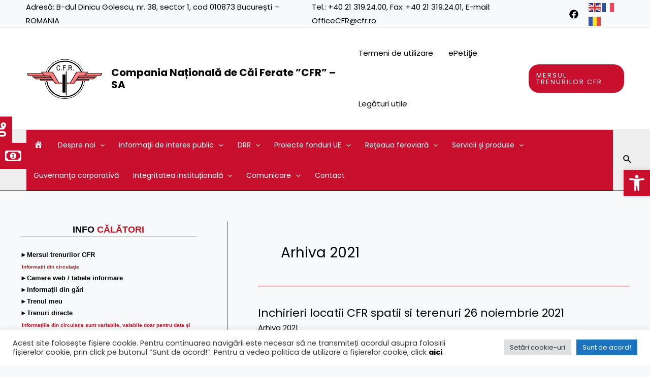

--- FILE ---
content_type: text/javascript
request_url: https://cfr.ro/wp-content/cache/wpfc-minified/eisaw5pv/f9xlx.js
body_size: 1553
content:
// source --> https://cfr.ro/wp-content/plugins/to-top/public/js/to-top-public.js?ver=2.5.4.1768807449 
(function($) {
    "use strict";
    $(function() {
        var container = $("#to_top_scrollup").css({
            'opacity': 0
        });
        var data = to_top_options;

        var mouse_over = false;
        var hideEventID = 0;

        var fnHide = function() {
            clearTimeout(hideEventID);
            if (container.is(":visible")) {
                container.stop().fadeTo(200, 0, function() {
                    container.hide();
                    mouse_over = false;
                });
            }
        };

        var fnHideEvent = function() {
            if (!mouse_over && data.enable_autohide == 1 ) {
                clearTimeout(hideEventID);
                hideEventID = setTimeout(function() {
                    fnHide();
                }, data.autohide_time * 1000);
            }
        };

        var scrollHandled = false;
        var fnScroll = function() {
            if (scrollHandled)
                return;

            scrollHandled = true;

            if ($(window).scrollTop() > data.scroll_offset) {
                container.stop().css("opacity", mouse_over ? 1 : parseFloat(data.icon_opacity/100)).show();

                    fnHideEvent();

            } else {
                fnHide();
            }

            scrollHandled = false;
        };

        if ("undefined" != typeof to_top_options.enable_hide_small_device && "1" == to_top_options.enable_hide_small_device) {
            if ($(window).width() > to_top_options.small_device_max_width) {
                $(window).on( "scroll", fnScroll);
                $(document).on( "scroll", fnScroll);
            }
        }else{
            $(window).on( "scroll", fnScroll);
            $(document).on( "scroll", fnScroll);
        }

        container.on( "hover", function() {
                clearTimeout(hideEventID);
                mouse_over = true;
                $(this).css("opacity", 1);
            }, function() {
                $(this).css("opacity", parseFloat(data.icon_opacity/100));
                mouse_over = false;
                fnHideEvent();
            })
            .on( "click", function() {
                $("html, body").animate({
                    scrollTop: 0
                }, 400);
                return false;
            });
    });
})(jQuery);
// source --> https://cfr.ro/wp-content/plugins/ht-mega-for-elementor/assets/extensions/ht-menu/js/htmegamenu-main.js?ver=6a1e3e9a3525f3b132a7c5b1f78737b1.1768807449 
(function ($) {
    "use strict";

    $(document).ready(function () {
        headermobileAside();
    });

    /*====== mobile off canvas active ======*/
    function headermobileAside() {
        var navbarTrigger = $('.htmobile-aside-button'),
            endTrigger = $('.htmobile-aside-close'),
            container = $('.htmobile-menu-wrap'),
            wrapper = $('#page');

        wrapper.prepend('<div class="htbody-overlay"></div>');
        
        navbarTrigger.on('click', function(e) {
            e.preventDefault();
            container =  $(this).closest('.htmega-menu-container').find('.htmobile-menu-wrap');
            $(container[0]).addClass('inside');
            wrapper.addClass('htoverlay-active');
        });
        
        endTrigger.on('click', function() {
            container =  $(this).closest('.htmega-menu-container').find('.htmobile-menu-wrap');
            container.removeClass('inside');
            wrapper.removeClass('htoverlay-active');
        });
        
        $('.htbody-overlay').on('click', function() {
            container =  $(this).closest('.htmega-menu-container').find('.htmobile-menu-wrap');
            container.removeClass('inside');
            wrapper.removeClass('htoverlay-active');
        });


        var $offCanvasNav = $('.htmobile-navigation'),
        $offCanvasNavSubMenu = $offCanvasNav.find('.htmegamenu-content-wrapper,.sub-menu'),
        $offCanvasNavSubMenuExp = $offCanvasNav.find('.menu-item-has-children');
    
        /*Add Toggle Button With Off Canvas Sub Menu*/
        $offCanvasNavSubMenu.parent().prepend('<span class="menu-expand"><i class="fa fa-plus"></i></span>');
        $offCanvasNavSubMenuExp.prepend('<span class="menu-expand"><i class="fa fa-plus"></i></span>');
        
        /*Close Off Canvas Sub Menu*/
        $offCanvasNavSubMenu.slideUp();
        
        /*Category Sub Menu Toggle*/
        $offCanvasNav.on('click', 'li a, li .menu-expand', function(e) {
            var $this = $(this);

            if ( ($this.parent().attr('class').match(/\b(htmega_mega_menu)\b/)) && ($this.attr('href') === '#' || $this.hasClass('menu-expand')) ) {
                e.preventDefault();
                if ($this.siblings('div:visible').length){
                    $this.parent('li').removeClass('active');
                    $this.siblings('div').slideUp();
                } else {
                    $this.parent('li').addClass('active');
                    $this.closest('li').siblings('li').removeClass('active').find('li').removeClass('active');
                    $this.closest('li').siblings('li').find('div:visible').slideUp();
                    $this.siblings('div').slideDown();
                }
            }else{
                if ( ($this.parent().attr('class').match(/\b(menu-item-has-children|has-children|has-sub-menu)\b/)) && ($this.attr('href') === '#' || $this.hasClass('menu-expand')) ) {
                    e.preventDefault();
                    if ($this.siblings('ul:visible').length){
                        $this.parent('li').removeClass('active');
                        $this.siblings('ul').slideUp();
                    } else {
                        $this.parent('li').addClass('active');
                        $this.closest('li').siblings('li').removeClass('active').find('li').removeClass('active');
                        $this.closest('li').siblings('li').find('ul:visible').slideUp();
                        $this.siblings('ul').slideDown();
                    }
                }
            }

        });


    };
    


})(jQuery);